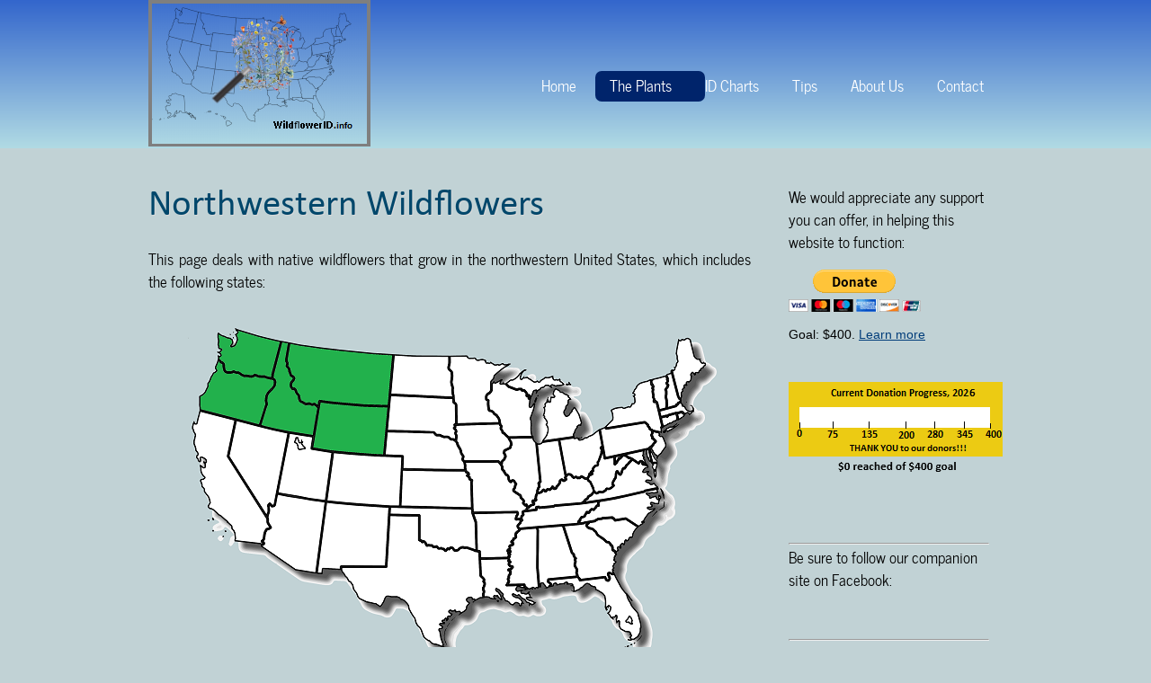

--- FILE ---
content_type: text/html
request_url: http://wildflowerid.info/northwest.htm
body_size: 74210
content:
<!DOCTYPE HTML>
<html>

<head>
  <title>Northwestern Wildflowers</title>
  <meta name="description" content="WildflowerID.info: A place where you can learn about native wildflowers from around the US." />
  <meta name="keywords" content="wildflower, wildflowers, wild flower, wild flowers, us natives, us native, native, natives, native wildflower, native wildflowers, native wild flowers, native wild flower, us native wildflower, us native wildflowers, us native wild flower, us native wild flowers, plant, plants, flower, flowers, seed, seeds, seedpod, seedpods, seed pods, seed pod, seed head, seed heads, seed heads, plant identification, wildflower identification, plant id, wild flower id, wildflower id, bog, fen, rock garden, alpine rock garden, prairie, desert, bogs, bog plants, carnivores, carnivorous, carnivorous plants" />
<META NAME="ROBOTS" CONTENT="INDEX, FOLLOW">
  <meta http-equiv="content-type" content="text/html; charset=UTF-8" />
  <link rel="stylesheet" type="text/css" href="css/style.css" />
  <!-- modernizr enables HTML5 elements and feature detects -->
  <script type="text/javascript" src="js/modernizr-1.5.min.js"></script>



</head>

<body>

<div id="fb-root"></div>
<script>(function(d, s, id) {
  var js, fjs = d.getElementsByTagName(s)[0];
  if (d.getElementById(id)) return;
  js = d.createElement(s); js.id = id;
  js.src = 'https://connect.facebook.net/en_US/sdk.js#xfbml=1&version=v2.11';
  fjs.parentNode.insertBefore(js, fjs);
}(document, 'script', 'facebook-jssdk'));</script>
  
  <div id="main">
    <div id="top_container">
	 	  <header>
        <div id="logo">
<a href="http://wildflowerid.info"><img src="wfidlogo3.png"></a>
<!--
<h1><a href="../../index.html">Wildflower ID</a></h1>
-->
</div>

        <nav>
          <ul class="lavaLampWithImage" id="lava_menu">
            <li><a href="index.html">Home</a></li>
            <li class="current"><a href="theplants.htm">The Plants</a></li>
            <li><a href="idcharts.htm">ID Charts</a></li>
            <li><a href="tips.htm">Tips</a></li>
	    <li><a href="aboutus.htm">About Us</a></li>
            <li><a href="contact.php">Contact</a></li>
          </ul>
        </nav>
      </header>
   		
    </div>	  

    <div id="site_content">
      <div id="sidebar_container">
        <div class="sidebar">
<!--
          <h3>Latest News</h3>
          <h4>Website Launched</h4>
          <h5>October 11, 2014</h5>
          <p>The website is launched. Please take a look around and let us know what you think!&nbsp;&nbsp;<a href="latestnews.htm">Read more news</a></p>
-->

<P>We would appreciate any support you can offer, in helping this website to function:
<br>
<form action="https://www.paypal.com/cgi-bin/webscr" method="post" target="_top">
<input type="hidden" name="cmd" value="_donations" />
<input type="hidden" name="business" value="FJBHBS8PQEQ7Q" />
<input type="hidden" name="currency_code" value="USD" />
<input type="image" src="https://www.paypalobjects.com/en_US/i/btn/btn_donateCC_LG.gif" border="0" name="submit" title="PayPal - The safer, easier way to pay online!" alt="Donate with PayPal button" />
<img alt="" border="0" src="https://www.paypal.com/en_US/i/scr/pixel.gif" width="1" height="1" />
</form>
<br>Goal: $400.  <a href="donlearn.htm">Learn more</a>
<p>
<br>
<p><img src="donprog.png">
<p>
<hr>

<p>Be sure to follow our companion site on Facebook:
<div class="fb-like" data-href="https://www.facebook.com/growwildflowers/" data-layout="standard" data-action="like" data-size="small" data-show-faces="true" data-share="true"></div>
<p>
<hr>


<p>
<script type="text/javascript">


//Enter domain of site to search.
var domainroot="http://lakesideendeavors.com/wildflowerid/"

function Gsitesearch(curobj){
curobj.q.value="site:"+domainroot+" "+curobj.qfront.value
}

</script>


<form action="http://www.google.com/search" method="get" onSubmit="Gsitesearch(this)" target="_blank">

<p>Search our Website:<br />
<input name="q" type="hidden" />
<input name="qfront" type="text" style="width: 180px" /> <input type="submit" value="Search" /></p>

</form>
</p>
        </div>
        
<!--
<div class="sidebar">

          <h3>Useful Links</h3>
          <ul>
            <li><a href="nurs.htm">How We Do It</a></li>
            <li><a href="identification.htm">Identification</a></li>
            <li><a href="seedcollect.htm">Collecting Seeds</a></li>
            <li><a href="latestnews.htm">Latest Garden Updates</a></li>
            <li><a href="http://planthardiness.ars.usda.gov/PHZMWeb/">USDA Zone Map</a></li>
            <li><a href="http://www.calflora.net/botanicalnames/botanicalterms.html">Plant Terms</a></li>
	    <li><a href="http://davesgarden.com/">Dave's Garden</a></li>
          </ul>
        </div>
-->
      </div>


      <div id="content">
        <h1>Northwestern Wildflowers</h1>


<P>This page deals with native wildflowers that grow in the northwestern United States, which includes the following states:

<p>
<center>
<img src="images/northwest-med.png">
</center>

<p>Placing the cursor over the image will bring up the name of the plant, as well as a preview on the side.  If you click on the images, it will take you to the individual plant page for more information and pictures about that species.

<div id="pcontent">

<br>
<p>
<center><font size=25><b><u>A</u></b></font></center>
<p>

<p class="hoverbox" align="center">
<a href="plants/Achillea_millefolium.htm"><img src="plants/Achillea millefolium - preview.jpg" width="155" height="116" title="Achillea millefolium" border="0"><img src="plants/Achillea millefolium - preview.jpg" class="preview3"></a> 

<a href="plants/Actaea_rubra.htm"><img src="plants/Actaea rubra - preview.jpg" width="155" height="116" title="Actaea rubra" border="0"><img src="plants/Actaea rubra - preview.jpg" class="preview3"></a> 

<a href="plants/Adoxa_moschatellina.htm"><img src="plants/Adoxa moschatellina - preview.jpg" width="155" height="116" title="Adoxa moschatellina" border="0"><img src="plants/Adoxa moschatellina - preview.jpg" class="preview3"></a> 

<a href="plants/Agalinis_tenuifolia.htm"><img src="plants/Agalinis tenuifolia - preview.jpg" width="155" height="116" title="Agalinis tenuifolia" border="0"><img src="plants/Agalinis tenuifolia - preview.jpg" class="preview3"></a> 
</p>


<p class="hoverbox" align="center">
<a href="plants/Agastache_foeniculum.htm"><img src="plants/Agastache foeniculum - preview.jpg" width="155" height="116" title="Agastache foeniculum" border="0"><img src="plants/Agastache foeniculum - preview.jpg" class="preview3"></a> 

<a href="plants/Agoseris_glauca.htm"><img src="plants/Agoseris glauca - preview.jpg" width="155" height="116" title="Agoseris glauca" border="0"><img src="plants/Agoseris glauca - preview.jpg" class="preview3"></a>

<a href="plants/Agrimonia_gryposepala.htm"><img src="plants/Agrimonia gryposepala - preview.jpg" width="155" height="116" title="Agrimonia gryposepala" border="0"><img src="plants/Agrimonia gryposepala - preview.jpg" class="preview3"></a> 

<a href="plants/Agrimonia_striata.htm"><img src="plants/Agrimonia striata - preview.jpg" width="155" height="116" title="Agrimonia striata" border="0"><img src="plants/Agrimonia striata - preview.jpg" class="preview3"></a>
<p>


<p class="hoverbox" align="center">
<a href="plants/Allium_acuminatum.htm"><img src="plants/Allium acuminatum - preview.jpg" width="155" height="116" title="Allium acuminatum" border="0"><img src="plants/Allium acuminatum - preview.jpg" class="preview3"></a>

<a href="plants/Allium_cernuum.htm"><img src="plants/Allium cernuum - preview.jpg" width="155" height="116" title="Allium cernuum" border="0"><img src="plants/Allium cernuum - preview.jpg" class="preview3"></a> 

<a href="plants/Allium_douglasii.htm"><img src="plants/Allium douglasii - preview.jpg" width="155" height="116" title="Allium douglasii" border="0"><img src="plants/Allium douglasii - preview.jpg" class="preview3"></a>
 
<a href="plants/Allium_falcifolium.htm"><img src="plants/Allium falcifolium - preview.jpg" width="155" height="116" title="Allium falcifolium" border="0"><img src="plants/Allium falcifolium - preview.jpg" class="preview3"></a> 
</p>

<p class="hoverbox" align="center">
<a href="plants/Allium_geyeri.htm"><img src="plants/Allium geyeri - preview.jpg" width="155" height="116" title="Allium geyeri" border="0"><img src="plants/Allium geyeri - preview.jpg" class="preview3"></a>

<a href="plants/Allium_schoenoprasum.htm"><img src="plants/Allium schoenoprasum - preview.jpg" width="155" height="116" title="Allium schoenoprasum" border="0"><img src="plants/Allium schoenoprasum - preview.jpg" class="preview3"></a> 

<a href="plants/Allium_textile.htm"><img src="plants/Allium textile - preview.jpg" width="155" height="116" title="Allium textile" border="0"><img src="plants/Allium textile - preview.jpg" class="preview3"></a> 

<a href="plants/Allium_unifolium.htm"><img src="plants/Allium unifolium - preview.jpg" width="155" height="116" title="Allium unifolium" border="0"><img src="plants/Allium unifolium - preview.jpg" class="preview3"></a>
</p>


<p class="hoverbox" align="center">
<a href="plants/Ambrosia_artemisiifolia.htm"><img src="plants/Ambrosia artemisiifolia - preview.jpg" width="155" height="116" title="Ambrosia artemisiifolia" border="0"><img src="plants/Ambrosia artemisiifolia - preview.jpg" class="preview3"></a> 

<a href="plants/Ambrosia_trifida.htm"><img src="plants/Ambrosia trifida - preview.jpg" width="155" height="116" title="Ambrosia trifida" border="0"><img src="plants/Ambrosia trifida - preview.jpg" class="preview3"></a> 

<a href="plants/Amphicarpaea_bracteata.htm"><img src="plants/Amphicarpaea bracteata - preview.jpg" width="155" height="116" title="Amphicarpaea bracteata" border="0"><img src="plants/Amphicarpaea bracteata - preview.jpg" class="preview3"></a> 

<a href="plants/Anaphalis_margaritacea.htm"><img src="plants/Anaphalis margaritacea - preview.jpg" width="155" height="116" title="Anaphalis margaritacea" border="0"><img src="plants/Anaphalis margaritacea - preview.jpg" class="preview3"></a> 
</p>


<p class="hoverbox" align="center">
<a href="plants/Andromeda_polifolia.htm"><img src="plants/Andromeda polifolia - preview.jpg" width="155" height="116" title="Andromeda polifolia" border="0"><img src="plants/Andromeda polifolia - preview.jpg" class="preview4"></a> 

<a href="plants/Anemone_canadensis.htm"><img src="plants/Anemone canadensis - preview.jpg" width="155" height="116" title="Anemone canadensis" border="0"><img src="plants/Anemone canadensis - preview.jpg" class="preview4"></a> 

<a href="plants/Anemone_cylindrica.htm"><img src="plants/Anemone cylindrica - preview.jpg" width="155" height="116" title="Anemone cylindrica" border="0"><img src="plants/Anemone cylindrica - preview.jpg" class="preview4"></a> 

<a href="plants/Anemone_multifida.htm"><img src="plants/Anemone multifida - preview.jpg" width="155" height="116" title="Anemone multifida" border="0"><img src="plants/Anemone multifida - preview.jpg" class="preview4"></a>
</p>


<p class="hoverbox" align="center">
<a href="plants/Anemone_virginiana.htm"><img src="plants/Anemone virginiana - preview.jpg" width="155" height="116" title="Anemone virginiana" border="0"><img src="plants/Anemone virginiana - preview.jpg" class="preview4"></a>

<a href="plants/Antennaria_howellii.htm"><img src="plants/Antennaria howellii - preview.jpg" width="155" height="116" title="Antennaria howellii" border="0"><img src="plants/Antennaria howellii - preview.jpg" class="preview4"></a>

<a href="plants/Antennaria_neglecta.htm"><img src="plants/Antennaria neglecta - preview.jpg" width="155" height="116" title="Antennaria neglecta" border="0"><img src="plants/Antennaria neglecta - preview.jpg" class="preview4"></a>

<a href="plants/Anticlea elegans.htm"><img src="plants/Anticlea elegans - preview.jpg" width="155" height="116" title="Anticlea elegans" border="0"><img src="plants/Anticlea elegans - preview.jpg" class="preview4"></a>
</p>


<p class="hoverbox" align="center">
<a href="plants/Apocynum_androsaemifolium.htm"><img src="plants/Apocynum androsaemifolium - preview.jpg" width="155" height="116" title="Apocynum androsaemifolium" border="0"><img src="plants/Apocynum androsaemifolium - preview.jpg" class="preview4"></a>

<a href="plants/Apocynum_cannabinum.htm"><img src="plants/Apocynum cannabinum - preview.jpg" width="155" height="116" title="Apocynum cannabinum" border="0"><img src="plants/Apocynum cannabinum - preview.jpg" class="preview4"></a> 

<a href="plants/Aquilegia_formosa.htm"><img src="plants/Aquilegia formosa - preview.jpg" width="155" height="116" title="Aquilegia formosa" border="0"><img src="plants/Aquilegia formosa - preview.jpg" class="preview4"></a>

<a href="plants/Arabis_glabra.htm"><img src="plants/Arabis glabra - preview.jpg" width="155" height="116" title="Arabis glabra" border="0"><img src="plants/Arabis glabra - preview.jpg" class="preview4"></a> 
</p>

<p class="hoverbox" align="center">
<a href="plants/Aralia_nudicaulis.htm"><img src="plants/Aralia nudicaulis - preview.jpg" width="155" height="116" title="Aralia nudicaulis" border="0"><img src="plants/Aralia nudicaulis - preview.jpg" class="preview5"></a> 

<a href="plants/Arctostaphylos_uva-ursi.htm"><img src="plants/Arctostaphylos uva-ursi - preview.jpg" width="155" height="116" title="Arctostaphylos uva-ursi" border="0"><img src="plants/Arctostaphylos uva-ursi - preview.jpg" class="preview5"></a> 

<a href="plants/Artemisia_campestris.htm"><img src="plants/Artemisia campestris - preview.jpg" width="155" height="116" title="Artemisia campestris" border="0"><img src="plants/Artemisia campestris - preview.jpg" class="preview5"></a>

<a href="plants/Artemisia_ludoviciana.htm"><img src="plants/Artemisia ludoviciana - preview.jpg" width="155" height="116" title="Artemisia ludoviciana" border="0"><img src="plants/Artemisia ludoviciana - preview.jpg" class="preview5"></a> 
</p>


<p class="hoverbox" align="center">
<a href="plants/Aruncus_dioicus.htm"><img src="plants/Aruncus dioicus - preview.jpg" width="155" height="116" title="Aruncus dioicus" border="0"><img src="plants/Aruncus dioicus - preview.jpg" class="preview5"></a> 

<a href="plants/Asarum_caudatum.htm"><img src="plants/Asarum caudatum - preview.jpg" width="155" height="116" title="Asarum caudatum" border="0"><img src="plants/Asarum caudatum - preview.jpg" class="preview5"></a> 

<a href="plants/Asclepias_incarnata.htm"><img src="plants/Asclepias incarnata - preview.jpg" width="155" height="116" title="Asclepias incarnata" border="0"><img src="plants/Asclepias incarnata - preview.jpg" class="preview5"></a>

<a href="plants/Asclepias_syriaca.htm"><img src="plants/Asclepias syriaca - preview.jpg" width="155" height="116" title="Asclepias syriaca" border="0"><img src="plants/Asclepias syriaca - preview.jpg" class="preview5"></a>
</p>

<p class="hoverbox" align="center">
<a href="plants/Asclepias_verticillata.htm"><img src="plants/Asclepias verticillata - preview.jpg" width="155" height="116" title="Asclepias verticillata" border="0"><img src="plants/Asclepias verticillata - preview.jpg" class="preview5"></a> 

<a href="plants/Asclepias_viridiflora.htm"><img src="plants/Asclepias viridiflora - preview.jpg" width="155" height="116" title="Asclepias viridiflora" border="0"><img src="plants/Asclepias viridiflora - preview.jpg" class="preview5"></a> 

<a href="plants/Astragalus_canadensis.htm"><img src="plants/Astragalus canadensis - preview.jpg" width="155" height="116" title="Astragalus canadensis" border="0"><img src="plants/Astragalus canadensis - preview.jpg" class="preview5"></a>
</p>


<br>
<p>
<center><font size=25><b><u>B</u></b></font></center>
<p>

<p class="hoverbox" align="center">
<a href="plants/Bidens_cernua.htm"><img src="plants/Bidens cernua - preview.jpg" width="155" height="116" title="Bidens cernua" border="0"><img src="plants/Bidens cernua - preview.jpg" class="preview6"></a> 

<a href="plants/Bidens_frondosa.htm"><img src="plants/Bidens frondosa - preview.jpg" width="155" height="116" title="Bidens frondosa" border="0"><img src="plants/Bidens frondosa - preview.jpg" class="preview6"></a> 

<a href="plants/Bidens_tripartita.htm"><img src="plants/Bidens tripartita - preview.jpg" width="155" height="116" title="Bidens tripartita" border="0"><img src="plants/Bidens tripartita - preview.jpg" class="preview6"></a> 

<a href="plants/Bidens_vulgata.htm"><img src="plants/Bidens vulgata - preview.jpg" width="155" height="116" title="Bidens vulgata" border="0"><img src="plants/Bidens vulgata - preview.jpg" class="preview6"></a> 
</p>

<p class="hoverbox" align="center">
<a href="plants/Boechera_stricta.htm"><img src="plants/Boechera stricta - preview.jpg" width="155" height="116" title="Boechera stricta" border="0"><img src="plants/Boechera stricta - preview.jpg" class="preview7"></a> 

<a href="plants/Boltonia_asteroides.htm"><img src="plants/Boltonia asteroides - preview.jpg" width="155" height="116" title="Boltonia asteroides" border="0"><img src="plants/Boltonia asteroides - preview.jpg" class="preview7"></a> 

<a href="plants/Boehmeria_cylindrica.htm"><img src="plants/Boehmeria cylindrica - preview.jpg" width="155" height="116" title="Boehmeria cylindrica" border="0"><img src="plants/Boehmeria cylindrica - preview.jpg" class="preview7"></a> 

<a href="plants/Brodiaea_elegans.htm"><img src="plants/Brodiaea elegans - preview.jpg" width="155" height="116" title="Brodiaea elegans" border="0"><img src="plants/Brodiaea elegans - preview.jpg" class="preview7"></a> 
</p>

<p class="hoverbox" align="center">
<a href="plants/Brodiaea_minor.htm"><img src="plants/Brodiaea minor - preview.jpg" width="155" height="116" title="Brodiaea minor" border="0"><img src="plants/Brodiaea minor - preview.jpg" class="preview7"></a> 
</p>

<!--

<p class="hoverbox" align="center">
<a href="plants/Cakile_edentula.htm"><img src="plants/Cakile edentula - preview.jpg" width="155" height="116" title="Cakile edentula" border="0"><img src="plants/Cakile edentula - preview.jpg" class="preview5"></a> 
<a href="plants/Callirhoe_involucrata.htm"><img src="plants/Callirhoe involucrata - preview.jpg" width="155" height="116" title="Callirhoe involucrata" border="0"><img src="plants/Callirhoe involucrata - preview.jpg" class="preview5"></a> 
</p>

<p class="hoverbox" align="center">
<a href="plants/Calochortus_monophyllus.htm"><img src="plants/Calochortus monophyllus - preview.jpg" width="155" height="116" title="Calochortus monophyllus" border="0"><img src="plants/Calochortus monophyllus - preview.jpg" class="preview5"></a> 
<a href="plants/Calochortus_nudus.htm"><img src="plants/Calochortus nudus - preview.jpg" width="155" height="116" title="Calochortus nudus" border="0"><img src="plants/Calochortus nudus - preview.jpg" class="preview5"></a> 
<a href="plants/Calochortus_uniflorus.htm"><img src="plants/Calochortus uniflorus - preview.jpg" width="155" height="116" title="Calochortus uniflorus" border="0"><img src="plants/Calochortus uniflorus - preview.jpg" class="preview5"></a> 
<a href="plants/Caltha_palustris.htm"><img src="plants/Caltha palustris - preview.jpg" width="155" height="116" title="Caltha palustris" border="0"><img src="plants/Caltha palustris - preview.jpg" class="preview5"></a> 
</p>

<p class="hoverbox" align="center">
<a href="plants/Calystegia_sepium.htm"><img src="plants/Calystegia sepium - preview.jpg" width="155" height="116" title="Calystegia sepium" border="0"><img src="plants/Calystegia sepium - preview.jpg" class="preview6"></a> 
<a href="plants/Camassia_leichtlinii.htm"><img src="plants/Camassia leichtlinii - preview.jpg" width="155" height="116" title="Camassia leichtlinii" border="0"><img src="plants/Camassia leichtlinii - preview.jpg" class="preview6"></a> 
<a href="plants/Camassia_quamash.htm"><img src="plants/Camassia quamash - preview.jpg" width="155" height="116" title="Camassia quamash" border="0"><img src="plants/Camassia quamash - preview.jpg" class="preview6"></a> 
<a href="plants/Campanula_aparinoides.htm"><img src="plants/Campanula aparinoides - preview.jpg" width="155" height="116" title="Campanula aparinoides" border="0"><img src="plants/Campanula aparinoides - preview.jpg" class="preview6"></a>
</p>

<p class="hoverbox" align="center">
<a href="plants/Campanula_rotundifolia.htm"><img src="plants/Campanula rotundifolia - preview.jpg" width="155" height="116" title="Campanula rotundifolia" border="0"><img src="plants/Campanula rotundifolia - preview.jpg" class="preview6"></a>
<a href="plants/Cardamine_pratensis.htm"><img src="plants/Cardamine pratensis - preview.jpg" width="155" height="116" title="Cardamine pratensis" border="0"><img src="plants/Cardamine pratensis - preview.jpg" class="preview6"></a> 
<a href="plants/Cerastium_arvense.htm"><img src="plants/Cerastium arvense - preview.jpg" width="155" height="116" title="Cerastium arvense" border="0"><img src="plants/Cerastium arvense - preview.jpg" class="preview6"></a>
<a href="plants/Chenopodium_album.htm"><img src="plants/Chenopodium album - preview.jpg" width="155" height="116" title="Chenopodium album" border="0"><img src="plants/Chenopodium album - preview.jpg" class="preview6"></a> 
</p>

<p class="hoverbox" align="center">
<a href="plants/Chimaphila_umbellata.htm"><img src="plants/Chimaphila umbellata - preview.jpg" width="155" height="116" title="Chimaphila umbellata" border="0"><img src="plants/Chimaphila umbellata - preview.jpg" class="preview6"></a> 
<a href="plants/Circaea_alpina.htm"><img src="plants/Circaea alpina - preview.jpg" width="155" height="116" title="Circaea alpina" border="0"><img src="plants/Circaea alpina - preview.jpg" class="preview6"></a> 
<a href="plants/Circaea_lutetiana.htm"><img src="plants/Circaea lutetiana - preview.jpg" width="155" height="116" title="Circaea lutetiana" border="0"><img src="plants/Circaea lutetiana - preview.jpg" class="preview6"></a> 
<a href="plants/Claytonia_lanceolata.htm"><img src="plants/Claytonia lanceolata - preview.jpg" width="155" height="116" title="Claytonia lanceolata" border="0"><img src="plants/Claytonia lanceolata - preview.jpg" class="preview6"></a> 
</p>

<p class="hoverbox" align="center">
<a href="plants/Claytonia_sibirica.htm"><img src="plants/Claytonia sibirica - preview.jpg" width="155" height="116" title="Claytonia sibirica" border="0"><img src="plants/Claytonia sibirica - preview.jpg" class="preview7"></a> 
<a href="plants/Cleome_serrulata.htm"><img src="plants/Cleome serrulata - preview.jpg" width="155" height="116" title="Cleome serrulata" border="0"><img src="plants/Cleome serrulata - preview.jpg" class="preview7"></a> 
<a href="plants/Clinopodium_vulgare.htm"><img src="plants/Clinopodium vulgare - preview.jpg" width="155" height="116" title="Clinopodium vulgare" border="0"><img src="plants/Clinopodium vulgare - preview.jpg" class="preview7"></a> 
<a href="plants/Collinsia_parviflora.htm"><img src="plants/Collinsia parviflora - preview.jpg" width="155" height="116" title="Collinsia parviflora" border="0"><img src="plants/Collinsia parviflora - preview.jpg" class="preview7"></a> 
</p>

<p class="hoverbox" align="center">
<a href="plants/Comandra_umbellata.htm"><img src="plants/Comandra umbellata - preview.jpg" width="155" height="116" title="Comandra umbellata" border="0"><img src="plants/Comandra umbellata - preview.jpg" class="preview8"></a> 
<a href="plants/Conyza_canadensis.htm"><img src="plants/Conyza canadensis - preview.jpg" width="155" height="116" title="Conyza canadensis" border="0"><img src="plants/Conyza canadensis - preview.jpg" class="preview8"></a> 
<a href="plants/Coptis_occidentalis.htm"><img src="plants/Coptis occidentalis - preview.jpg" width="155" height="116" title="Coptis occidentalis" border="0"><img src="plants/Coptis occidentalis - preview.jpg" class="preview8"></a> 
<a href="plants/Coreopsis_lanceolata.htm"><img src="plants/Coreopsis lanceolata - preview.jpg" width="155" height="116" title="Coreopsis lanceolata" border="0"><img src="plants/Coreopsis lanceolata - preview.jpg" class="preview8"></a> 
</p>

<p class="hoverbox" align="center">
<a href="plants/Coreopsis_tinctoria.htm"><img src="plants/Coreopsis tinctoria - preview.jpg" width="155" height="116" title="Coreopsis tinctoria" border="0"><img src="plants/Coreopsis tinctoria - preview.jpg" class="preview8"></a> 
<a href="plants/Cornus_canadensis.htm"><img src="plants/Cornus canadensis - preview.jpg" width="155" height="116" title="Cornus canadensis" border="0"><img src="plants/Cornus canadensis - preview.jpg" class="preview8"></a> 
<a href="plants/Corydalis_sempervirens.htm"><img src="plants/Corydalis sempervirens - preview.jpg" width="155" height="116" title="Corydalis sempervirens" border="0"><img src="plants/Corydalis sempervirens - preview.jpg" class="preview8"></a> 
<a href="plants/Cypripedium_montanum.htm"><img src="plants/Cypripedium montanum - preview.jpg" width="155" height="116" title="Cypripedium montanum" border="0"><img src="plants/Cypripedium montanum - preview.jpg" class="preview8"></a> 
</p>

<p class="hoverbox" align="center">
<a href="plants/Cypripedium_parviflorum.htm"><img src="plants/Cypripedium parviflorum - preview.jpg" width="155" height="116" title="Cypripedium parviflorum" border="0"><img src="plants/Cypripedium parviflorum - preview.jpg" class="preview8"></a> 
<a href="plants/Cypripedium_pubescens.htm"><img src="plants/Cypripedium pubescens - preview.jpg" width="155" height="116" title="Cypripedium pubescens" border="0"><img src="plants/Cypripedium pubescens - preview.jpg" class="preview8"></a> 
<a href="plants/Dalea_candida.htm"><img src="plants/Dalea candida - preview.jpg" width="155" height="116" title="Dalea candida" border="0"><img src="plants/Dalea candida - preview.jpg" class="preview8"></a> 
<a href="plants/Dalea_purpurea.htm"><img src="plants/Dalea purpurea - preview.jpg" width="155" height="116" title="Dalea purpurea" border="0"><img src="plants/Dalea purpurea - preview.jpg" class="preview8"></a> 
</p>




<p class="hoverbox" align="center">
<a href="plants/Delphinium_menziesii.htm"><img src="plants/Delphinium menziesii - preview.jpg" width="155" height="116" title="Delphinium menziesii" border="0"><img src="plants/Delphinium menziesii - preview.jpg" class="preview9"></a> 
<a href="plants/Delphinium_nuttallii.htm"><img src="plants/Delphinium nuttallii - preview.jpg" width="155" height="116" title="Delphinium nuttallii" border="0"><img src="plants/Delphinium nuttallii - preview.jpg" class="preview9"></a> 
<a href="plants/Delphinium_trollifolium.htm"><img src="plants/Delphinium trollifolium - preview.jpg" width="155" height="116" title="Delphinium trollifolium" border="0"><img src="plants/Delphinium trollifolium - preview.jpg" class="preview9"></a> 
<a href="plants/Dicentra_cucullaria.htm"><img src="plants/Dicentra cucullaria - preview.jpg" width="155" height="116" title="Dicentra cucullaria" border="0"><img src="plants/Dicentra cucullaria - preview.jpg" class="preview9"></a> 
</p>

<p class="hoverbox" align="center">
<a href="plants/Dicentra_formosa.htm"><img src="plants/Dicentra formosa - preview.jpg" width="155" height="116" title="Dicentra formosa" border="0"><img src="plants/Dicentra formosa - preview.jpg" class="preview9"></a> 
<a href="plants/Dichelostemma_capitatum.htm"><img src="plants/Dichelostemma capitatum - preview.jpg" width="155" height="116" title="Dichelostemma capitatum" border="0"><img src="plants/Dichelostemma capitatum - preview.jpg" class="preview9"></a>
<a href="plants/Dichelostemma_congestum.htm"><img src="plants/Dichelostemma congestum - preview.jpg" width="155" height="116" title="Dichelostemma congestum" border="0"><img src="plants/Dichelostemma congestum - preview.jpg" class="preview9"></a> 
<a href="plants/Disporum_hookeri.htm"><img src="plants/Disporum hookeri - preview.jpg" width="155" height="116" title="Disporum hookeri" border="0"><img src="plants/Disporum hookeri - preview.jpg" class="preview9"></a> 
</p>

<p class="hoverbox" align="center">
<a href="plants/Disporum_smithii.htm"><img src="plants/Disporum smithii - preview.jpg" width="155" height="116" title="Disporum smithii" border="0"><img src="plants/Disporum smithii - preview.jpg" class="preview10"></a> 
<a href="plants/Draba_verna.htm"><img src="plants/Draba verna - preview.jpg" width="155" height="116" title="Draba verna" border="0"><img src="plants/Draba verna - preview.jpg" class="preview10"></a>
<a href="plants/Dracocephalum_parviflorum.htm"><img src="plants/Dracocephalum parviflorum - preview.jpg" width="155" height="116" title="Dracocephalum parviflorum" border="0"><img src="plants/Dracocephalum parviflorum - preview.jpg" class="preview10"></a> 
<a href="plants/Drosera_rotundifolia.htm"><img src="plants/Drosera rotundifolia - preview.jpg" width="155" height="116" title="Drosera rotundifolia" border="0"><img src="plants/Drosera rotundifolia - preview.jpg" class="preview10"></a>
</p>

<p class="hoverbox" align="center">
<a href="plants/Echinocystis_lobata.htm"><img src="plants/Echinocystis lobata - preview.jpg" width="155" height="116" title="Echinocystis lobata" border="0"><img src="plants/Echinocystis lobata - preview.jpg" class="preview11"></a> 
<a href="plants/Epilobium_angustifolium.htm"><img src="plants/Epilobium angustifolium - preview.jpg" width="155" height="116" title="Epilobium angustifolium" border="0"><img src="plants/Epilobium angustifolium - preview.jpg" class="preview11"></a> 
<a href="plants/Erechtites_hieraciifolius.htm"><img src="plants/Erechtites hieraciifolius - preview.jpg" width="155" height="116" title="Erechtites hieraciifolius" border="0"><img src="plants/Erechtites hieraciifolius - preview.jpg" class="preview11"></a> 
<a href="plants/Erigeron_annuus.htm"><img src="plants/Erigeron annuus - preview.jpg" width="155" height="116" title="Erigeron annuus" border="0"><img src="plants/Erigeron annuus - preview.jpg" class="preview11"></a> 
</p>


<p class="hoverbox" align="center">
<a href="plants/Erigeron_philadelphicus.htm"><img src="plants/Erigeron philadelphicus - preview.jpg" width="155" height="116" title="Erigeron philadelphicus" border="0"><img src="plants/Erigeron philadelphicus - preview.jpg" class="preview11"></a> 
<a href="plants/Erigeron_strigosus.htm"><img src="plants/Erigeron strigosus - preview.jpg" width="155" height="116" title="Erigeron strigosus" border="0"><img src="plants/Erigeron strigosus - preview.jpg" class="preview11"></a> 
<a href="plants/Erysimum_asperum.htm"><img src="plants/Erysimum asperum - preview.jpg" width="155" height="116" title="Erysimum asperum" border="0"><img src="plants/Erysimum asperum - preview.jpg" class="preview11"></a> 
<a href="plants/Erysimum_capitatum.htm"><img src="plants/Erysimum capitatum - preview.jpg" width="155" height="116" title="Erysimum capitatum" border="0"><img src="plants/Erysimum capitatum - preview.jpg" class="preview11"></a> 
</p>

<p class="hoverbox" align="center">
<a href="plants/Erythronium_citrinum.htm"><img src="plants/Erythronium citrinum - preview.jpg" width="155" height="116" title="Erythronium citrinum" border="0"><img src="plants/Erythronium citrinum - preview.jpg" class="preview11"></a> 
<a href="plants/Erythronium_grandiflorum.htm"><img src="plants/Erythronium grandiflorum - preview.jpg" width="155" height="116" title="Erythronium grandiflorum" border="0"><img src="plants/Erythronium grandiflorum - preview.jpg" class="preview11"></a>  
<a href="plants/Erythronium_oregonum.htm"><img src="plants/Erythronium oregonum - preview.jpg" width="155" height="116" title="Erythronium oregonum" border="0"><img src="plants/Erythronium oregonum - preview.jpg" class="preview11"></a>  
<a href="plants/Eschscholzia_californica.htm"><img src="plants/Eschscholzia californica - preview.jpg" width="155" height="116" title="Eschscholzia californica" border="0"><img src="plants/Eschscholzia californica - preview.jpg" class="preview11"></a> 
</p>


<p class="hoverbox" align="center">
<a href="plants/Eupatorium_maculatum.htm"><img src="plants/Eupatorium maculatum - preview.jpg" width="155" height="116" title="Eupatorium maculatum" border="0"><img src="plants/Eupatorium maculatum - preview.jpg" class="preview12"></a> 
<a href="plants/Euphorbia_maculata.htm"><img src="plants/Euphorbia maculata - preview.jpg" width="155" height="116" title="Euphorbia maculata" border="0"><img src="plants/Euphorbia maculata - preview.jpg" class="preview12"></a>  
<a href="plants/Euphorbia_marginata.htm"><img src="plants/Euphorbia marginata - preview.jpg" width="155" height="116" title="Euphorbia marginata" border="0"><img src="plants/Euphorbia marginata - preview.jpg" class="preview12"></a>  
<a href="plants/Euphorbia_nutans.htm"><img src="plants/Euphorbia nutans - preview.jpg" width="155" height="116" title="Euphorbia nutans" border="0"><img src="plants/Euphorbia nutans - preview.jpg" class="preview12"></a> 
</p>

<p class="hoverbox" align="center">
<a href="plants/Euthamia_graminifolia.htm"><img src="plants/Euthamia graminifolia - preview.jpg" width="155" height="116" title="Euthamia graminifolia" border="0"><img src="plants/Euthamia graminifolia - preview.jpg" class="preview12"></a> 
<a href="plants/Fragaria_chiloensis.htm"><img src="plants/Fragaria chiloensis - preview.jpg" width="155" height="116" title="Fragaria chiloensis" border="0"><img src="plants/Fragaria chiloensis - preview.jpg" class="preview12"></a>  
<a href="plants/Fragaria_vesca.htm"><img src="plants/Fragaria vesca - preview.jpg" width="155" height="116" title="Fragaria vesca" border="0"><img src="plants/Fragaria vesca - preview.jpg" class="preview12"></a>  
<a href="plants/Fragaria_virginiana.htm"><img src="plants/Fragaria virginiana - preview.jpg" width="155" height="116" title="Fragaria virginiana" border="0"><img src="plants/Fragaria virginiana - preview.jpg" class="preview12"></a> 
</p>

<p class="hoverbox" align="center">
<a href="plants/Fritillaria_pudica.htm"><img src="plants/Fritillaria pudica - preview.jpg" width="155" height="116" title="Fritillaria pudica" border="0"><img src="plants/Fritillaria pudica - preview.jpg" class="preview12"></a> 
<a href="plants/Gaillardia_aristata.htm"><img src="plants/Gaillardia aristata - preview.jpg" width="155" height="116" title="Gaillardia aristata" border="0"><img src="plants/Gaillardia aristata - preview.jpg" class="preview12"></a>  
<a href="plants/Gaillardia_pulchella.htm"><img src="plants/Gaillardia pulchella - preview.jpg" width="155" height="116" title="Gaillardia pulchella" border="0"><img src="plants/Gaillardia pulchella - preview.jpg" class="preview12"></a>  
<a href="plants/Galium_aparine.htm"><img src="plants/Galium aparine - preview.jpg" width="155" height="116" title="Galium aparine" border="0"><img src="plants/Galium aparine - preview.jpg" class="preview12"></a> 
</p>



<p class="hoverbox" align="center">
<a href="plants/Galium_circaezans.htm"><img src="plants/Galium circaezans - preview.jpg" width="155" height="116" title="Galium circaezans" border="0"><img src="plants/Galium circaezans - preview.jpg" class="preview12"></a> 
<a href="plants/Galium_triflorum.htm"><img src="plants/Galium triflorum - preview.jpg" width="155" height="116" title="Galium triflorum" border="0"><img src="plants/Galium triflorum - preview.jpg" class="preview12"></a>  
<a href="plants/Geranium_bicknellii.htm"><img src="plants/Geranium bicknellii - preview.jpg" width="155" height="116" title="Geranium bicknellii" border="0"><img src="plants/Geranium bicknellii - preview.jpg" class="preview12"></a>  
<a href="plants/Geranium_caespitosum.htm"><img src="plants/Geranium caespitosum - preview.jpg" width="155" height="116" title="Geranium caespitosum" border="0"><img src="plants/Geranium caespitosum - preview.jpg" class="preview12"></a> 
</p>

<p class="hoverbox" align="center">
<a href="plants/Geranium_carolinianum.htm"><img src="plants/Geranium carolinianum - preview.jpg" width="155" height="116" title="Geranium carolinianum" border="0"><img src="plants/Geranium carolinianum - preview.jpg" class="preview13"></a> 
<a href="plants/Geranium_robertianum.htm"><img src="plants/Geranium robertianum - preview.jpg" width="155" height="116" title="Geranium robertianum" border="0"><img src="plants/Geranium robertianum - preview.jpg" class="preview13"></a>  
<a href="plants/Geum_canadense.htm"><img src="plants/Geum canadense - preview.jpg" width="155" height="116" title="Geum canadense" border="0"><img src="plants/Geum canadense - preview.jpg" class="preview13"></a>  
<a href="plants/Geum_macrophyllum.htm"><img src="plants/Geum macrophyllum - preview.jpg" width="155" height="116" title="Geum macrophyllum" border="0"><img src="plants/Geum macrophyllum - preview.jpg" class="preview13"></a> 
</p>

<p class="hoverbox" align="center">
<a href="plants/Geum_rivale.htm"><img src="plants/Geum rivale - preview.jpg" width="155" height="116" title="Geum rivale" border="0"><img src="plants/Geum rivale - preview.jpg" class="preview13"></a> 
<a href="plants/Gnaphalium_macounii.htm"><img src="plants/Gnaphalium macounii - preview.jpg" width="155" height="116" title="Gnaphalium macounii" border="0"><img src="plants/Gnaphalium macounii - preview.jpg" class="preview13"></a>  
<a href="plants/Goodyera_oblongifolia.htm"><img src="plants/Goodyera oblongifolia - preview.jpg" width="155" height="116" title="Goodyera oblongifolia" border="0"><img src="plants/Goodyera oblongifolia - preview.jpg" class="preview13"></a>  
<a href="plants/Goodyera_repens.htm"><img src="plants/Goodyera repens - preview.jpg" width="155" height="116" title="Goodyera repens" border="0"><img src="plants/Goodyera repens - preview.jpg" class="preview13"></a> 
</p>


<p class="hoverbox" align="center">
<a href="plants/Gratiola_neglecta.htm"><img src="plants/Gratiola neglecta - preview.jpg" width="155" height="116" title="Gratiola neglecta" border="0"><img src="plants/Gratiola neglecta - preview.jpg" class="preview13"></a> 
<a href="plants/Hackelia_deflexa.htm"><img src="plants/Hackelia deflexa - preview.jpg" width="155" height="116" title="Hackelia deflexa" border="0"><img src="plants/Hackelia deflexa - preview.jpg" class="preview13"></a>  
<a href="plants/Hackelia_floribunda.htm"><img src="plants/Hackelia floribunda - preview.jpg" width="155" height="116" title="Hackelia floribunda" border="0"><img src="plants/Hackelia floribunda - preview.jpg" class="preview13"></a>  
<a href="plants/Helenium_autumnale.htm"><img src="plants/Helenium autumnale - preview.jpg" width="155" height="116" title="Helenium autumnale" border="0"><img src="plants/Helenium autumnale - preview.jpg" class="preview13"></a> 
</p>

<p class="hoverbox" align="center">
<a href="plants/Helianthus_annuus.htm"><img src="plants/Helianthus annuus - preview.jpg" width="155" height="116" title="Helianthus annuus" border="0"><img src="plants/Helianthus annuus - preview.jpg" class="preview13"></a> 
<a href="plants/Helianthus_maximiliani.htm"><img src="plants/Helianthus maximiliani - preview.jpg" width="155" height="116" title="Helianthus maximiliani" border="0"><img src="plants/Helianthus maximiliani - preview.jpg" class="preview13"></a>  
<a href="plants/Heuchera_micrantha.htm"><img src="plants/Heuchera micrantha - preview.jpg" width="155" height="116" title="Heuchera micrantha" border="0"><img src="plants/Heuchera micrantha - preview.jpg" class="preview13"></a>  
<a href="plants/Heuchera_richardsonii.htm"><img src="plants/Heuchera richardsonii - preview.jpg" width="155" height="116" title="Heuchera richardsonii" border="0"><img src="plants/Heuchera richardsonii - preview.jpg" class="preview13"></a> 
</p>

<p class="hoverbox" align="center">
<a href="plants/Hieracium_umbellatum.htm"><img src="plants/Hieracium umbellatum - preview.jpg" width="155" height="116" title="Hieracium umbellatum" border="0"><img src="plants/Hieracium umbellatum - preview.jpg" class="preview14"></a> 
<a href="plants/Hydrocotyle_verticillata.htm"><img src="plants/Hydrocotyle verticillata - preview.jpg" width="155" height="116" title="Hydrocotyle_verticillata" border="0"><img src="plants/Hydrocotyle verticillata - preview.jpg" class="preview14"></a>  
<a href="plants/Hydrophyllum_capitatum.htm"><img src="plants/Hydrophyllum capitatum - preview.jpg" width="155" height="116" title="Hydrophyllum capitatum" border="0"><img src="plants/Hydrophyllum capitatum - preview.jpg" class="preview14"></a> 
<a href="plants/Hydrophyllum_tenuipes.htm"><img src="plants/Hydrophyllum tenuipes - preview.jpg" width="155" height="116" title="Hydrophyllum tenuipes" border="0"><img src="plants/Hydrophyllum tenuipes - preview.jpg" class="preview14"></a> 
</p>

<p class="hoverbox" align="center">
<a href="plants/Hypericum_boreale.htm"><img src="plants/Hypericum boreale - preview.jpg" width="155" height="116" title="Hypericum boreale" border="0"><img src="plants/Hypericum boreale - preview.jpg" class="preview14"></a>
<a href="plants/Hypericum_majus.htm"><img src="plants/Hypericum majus - preview.jpg" width="155" height="116" title="Hypericum majus" border="0"><img src="plants/Hypericum majus - preview.jpg" class="preview14"></a> 
<a href="plants/Hypericum_mutilum.htm"><img src="plants/Hypericum mutilum - preview.jpg" width="155" height="116" title="Hypericum mutilum" border="0"><img src="plants/Hypericum mutilum - preview.jpg" class="preview14"></a>
<a href="plants/Idahoa_scapigera.htm"><img src="plants/Idahoa scapigera - preview.jpg" width="155" height="116" title="Idahoa scapigera" border="0"><img src="plants/Idahoa scapigera - preview.jpg" class="preview14"></a> 
</p>

<p class="hoverbox" align="center">

<a href="plants/Impatiens_capensis.htm"><img src="plants/Impatiens capensis - preview.jpg" width="155" height="116" title="Impatiens capensis" border="0"><img src="plants/Impatiens capensis - preview.jpg" class="preview14"></a>
<a href="plants/Iris_tenax.htm"><img src="plants/Iris tenax - preview.jpg" width="155" height="116" title="Iris tenax" border="0"><img src="plants/Iris tenax - preview.jpg" class="preview14"></a> 
<a href="plants/Lactuca_biennis.htm"><img src="plants/Lactuca biennis - preview.jpg" width="155" height="116" title="Lactuca biennis" border="0"><img src="plants/Lactuca biennis - preview.jpg" class="preview14"></a> 
<a href="plants/Lactuca_canadensis.htm"><img src="plants/Lactuca canadensis - preview.jpg" width="155" height="116" title="Lactuca canadensis" border="0"><img src="plants/Lactuca canadensis - preview.jpg" class="preview14"></a> 
</p>

<p class="hoverbox" align="center">
<a href="plants/Lactuca_ludoviciana.htm"><img src="plants/Lactuca ludoviciana - preview.jpg" width="155" height="116" title="Lactuca ludoviciana" border="0"><img src="plants/Lactuca ludoviciana - preview.jpg" class="preview15"></a> 
<a href="plants/Lathyrus_japonicus.htm"><img src="plants/Lathyrus japonicus - preview.jpg" width="155" height="116" title="Lathyrus japonicus" border="0"><img src="plants/Lathyrus japonicus - preview.jpg" class="preview15"></a> 
<a href="plants/Ledum_groenlandicum.htm"><img src="plants/Ledum groenlandicum - preview.jpg" width="155" height="116" title="Ledum groenlandicum" border="0"><img src="plants/Ledum groenlandicum - preview.jpg" class="preview15"></a> 
<a href="plants/Liatris_ligulistylis.htm"><img src="plants/Liatris ligulistylis - preview.jpg" width="155" height="116" title="Liatris ligulistylis" border="0"><img src="plants/Liatris ligulistylis - preview.jpg" class="preview15"></a> 
</p>

<p class="hoverbox" align="center">
<a href="plants/Lilium_pardalinum.htm"><img src="plants/Lilium pardalinum - preview.jpg" width="155" height="116" title="Lilium pardalinum" border="0"><img src="plants/Lilium pardalinum - preview.jpg" class="preview15"></a> 
<a href="plants/Lilium_philadelphicum.htm"><img src="plants/Lilium philadelphicum - preview.jpg" width="155" height="116" title="Lilium philadelphicum" border="0"><img src="plants/Lilium philadelphicum - preview.jpg" class="preview15"></a>
<a href="plants/Lindernia_dubia.htm"><img src="plants/Lindernia dubia - preview.jpg" width="155" height="116" title="Lindernia dubia" border="0"><img src="plants/Lindernia dubia - preview.jpg" class="preview15"></a> 
<a href="plants/Linum_lewisii.htm"><img src="plants/Linum lewisii - preview.jpg" width="155" height="116" title="Linum lewisii" border="0"><img src="plants/Linum lewisii - preview.jpg" class="preview15"></a> 
</p>

<p class="hoverbox" align="center">
<a href="plants/Liparis_loeselii.htm"><img src="plants/Liparis loeselii - preview.jpg" width="155" height="116" title="Liparis loeselii" border="0"><img src="plants/Liparis loeselii - preview.jpg" class="preview16"></a>
<a href="plants/Listera_cordata.htm"><img src="plants/Listera cordata - preview.jpg" width="155" height="116" title="Listera cordata" border="0"><img src="plants/Listera cordata - preview.jpg" class="preview16"></a> 
<a href="plants/Lithophragma_parviflorum.htm"><img src="plants/Lithophragma parviflorum - preview.jpg" width="155" height="116" title="Lithophragma parviflorum" border="0"><img src="plants/Lithophragma parviflorum - preview.jpg" class="preview16"></a> 
<a href="plants/Lithospermum_caroliniense.htm"><img src="plants/Lithospermum caroliniense - preview.jpg" width="155" height="116" title="Lithospermum caroliniense" border="0"><img src="plants/Lithospermum caroliniense - preview.jpg" class="preview16"></a> 
</p>

<p class="hoverbox" align="center">

<a href="plants/Lithospermum_incisum.htm"><img src="plants/Lithospermum incisum - preview.jpg" width="155" height="116" title="Lithospermum incisum" border="0"><img src="plants/Lithospermum incisum - preview.jpg" class="preview16"></a> 
<a href="plants/Lobelia_kalmii.htm"><img src="plants/Lobelia kalmii - preview.jpg" width="155" height="116" title="Lobelia kalmii" border="0"><img src="plants/Lobelia kalmii - preview.jpg" class="preview16"></a> 
<a href="plants/Lobelia_siphilitica.htm"><img src="plants/Lobelia siphilitica - preview.jpg" width="155" height="116" title="Lobelia siphilitica" border="0"><img src="plants/Lobelia siphilitica - preview.jpg" class="preview16"></a> 
<a href="plants/Lobelia_siphilitica_alba.htm"><img src="plants/Lobelia siphilitica alba - preview.jpg" width="155" height="116" title="Lobelia siphilitica alba" border="0"><img src="plants/Lobelia siphilitica alba - preview.jpg" class="preview16"></a> 
</p>

<p class="hoverbox" align="center">
<a href="plants/Lobelia_spicata.htm"><img src="plants/Lobelia spicata - preview.jpg" width="155" height="116" title="Lobelia spicata" border="0"><img src="plants/Lobelia spicata - preview.jpg" class="preview17"></a> 
<a href="plants/Ludwigia_peploides.htm"><img src="plants/Ludwigia peploides - preview.jpg" width="155" height="116" title="Ludwigia peploides" border="0"><img src="plants/Ludwigia peploides - preview.jpg" class="preview17"></a> 
<a href="plants/Ludwigia_polycarpa.htm"><img src="plants/Ludwigia polycarpa - preview.jpg" width="155" height="116" title="Ludwigia polycarpa" border="0"><img src="plants/Ludwigia polycarpa - preview.jpg" class="preview17"></a> 
<a href="plants/Lupinus_polyphyllus.htm"><img src="plants/Lupinus polyphyllus - preview.jpg" width="155" height="116" title="Lupinus polyphyllus" border="0"><img src="plants/Lupinus polyphyllus - preview.jpg" class="preview17"></a> 
</P>

<p class="hoverbox" align="center">
<a href="plants/Lysimachia_ciliata.htm"><img src="plants/Lysimachia ciliata - preview.jpg" width="155" height="116" title="Lysimachia ciliata" border="0"><img src="plants/Lysimachia ciliata - preview.jpg" class="preview17"></a> 
<a href="plants/Lysimachia_terrestris.htm"><img src="plants/Lysimachia terrestris - preview.jpg" width="155" height="116" title="Lysimachia terrestris" border="0"><img src="plants/Lysimachia terrestris - preview.jpg" class="preview17"></a> 
<a href="plants/Lythrum_alatum.htm"><img src="plants/Lythrum alatum - preview.jpg" width="155" height="116" title="Lythrum alatum" border="0"><img src="plants/Lythrum alatum - preview.jpg" class="preview17"></a> 
<a href="plants/Maianthemum_canadense.htm"><img src="plants/Maianthemum canadense - preview.jpg" width="155" height="116" title="Maianthemum canadense" border="0"><img src="plants/Maianthemum canadense - preview.jpg" class="preview17"></a> 
</p>

<p class="hoverbox" align="center">
<a href="plants/Maianthemum_racemosum.htm"><img src="plants/Maianthemum racemosum - preview.jpg" width="155" height="116" title="Maianthemum racemosum" border="0"><img src="plants/Maianthemum racemosum - preview.jpg" class="preview17"></a> 
<a href="plants/Maianthemum_stellatum.htm"><img src="plants/Maianthemum stellatum - preview.jpg" width="155" height="116" title="Maianthemum stellatum" border="0"><img src="plants/Maianthemum stellatum - preview.jpg" class="preview17"></a> 
<a href="plants/Matricaria_discoidea.htm"><img src="plants/Matricaria discoidea - preview.jpg" width="155" height="116" title="Matricaria discoidea" border="0"><img src="plants/Matricaria discoidea - preview.jpg" class="preview17"></a> 
<a href="plants/Melampyrum_lineare.htm"><img src="plants/Melampyrum lineare - preview.jpg" width="155" height="116" title="Melampyrum lineare" border="0"><img src="plants/Melampyrum lineare - preview.jpg" class="preview17"></a> 
</p>


<p class="hoverbox" align="center">
<a href="plants/Mentha_arvensis.htm"><img src="plants/Mentha arvensis - preview.jpg" width="155" height="116" title="Mentha arvensis" border="0"><img src="plants/Mentha arvensis - preview.jpg" class="preview17"></a> 
<a href="plants/Menyanthes_trifoliata.htm"><img src="plants/Menyanthes trifoliata - preview.jpg" width="155" height="116" title="Menyanthes trifoliata" border="0"><img src="plants/Menyanthes trifoliata - preview.jpg" class="preview17"></a> 
<a href="plants/Mimulus_ringens.htm"><img src="plants/Mimulus ringens - preview.jpg" width="155" height="116" title="Mimulus ringens" border="0"><img src="plants/Mimulus ringens - preview.jpg" class="preview17"></a> 
<a href="plants/Mirabilis_nyctaginea.htm"><img src="plants/Mirabilis nyctaginea - preview.jpg" width="155" height="116" title="Mirabilis nyctaginea" border="0"><img src="plants/Mirabilis nyctaginea - preview.jpg" class="preview17"></a> 
</p>

<p class="hoverbox" align="center">
<a href="plants/Mitella_nuda.htm"><img src="plants/Mitella nuda - preview.jpg" width="155" height="116" title="Mitella nuda" border="0"><img src="plants/Mitella nuda - preview.jpg" class="preview18"></a> 
<a href="plants/Monarda_fistulosa.htm"><img src="plants/Monarda fistulosa - preview.jpg" width="155" height="116" title="Monarda fistulosa" border="0"><img src="plants/Monarda fistulosa - preview.jpg" class="preview18"></a> 
<a href="plants/Monardella_odoratissima.htm"><img src="plants/Monardella odoratissima - preview.jpg" width="155" height="116" title="Monardella odoratissima" border="0"><img src="plants/Monardella odoratissima - preview.jpg" class="preview18"></a>
<a href="plants/Monotropa_hypopitys.htm"><img src="plants/Monotropa hypopitys - preview.jpg" width="155" height="116" title="Monotropa hypopitys" border="0"><img src="plants/Monotropa hypopitys - preview.jpg" class="preview18"></a> 
</p>

<p class="hoverbox" align="center">
<a href="plants/Monotropa_uniflora.htm"><img src="plants/Monotropa uniflora - preview.jpg" width="155" height="116" title="Monotropa uniflora" border="0"><img src="plants/Monotropa uniflora - preview.jpg" class="preview18"></a> 
<a href="plants/Montia_linearis.htm"><img src="plants/Montia linearis - preview.jpg" width="155" height="116" title="Montia linearis" border="0"><img src="plants/Montia linearis - preview.jpg" class="preview18"></a> 
<a href="plants/Montia_perfoliata.htm"><img src="plants/Montia perfoliata - preview.jpg" width="155" height="116" title="Montia perfoliata" border="0"><img src="plants/Montia perfoliata - preview.jpg" class="preview18"></a> 
<a href="plants/Myosotis_alpestris_rosea.htm"><img src="plants/Myosotis alpestris rosea - preview.jpg" width="155" height="116" title="Myosotis alpestris rosea" border="0"><img src="plants/Myosotis alpestris rosea - preview.jpg" class="preview18"></a> 
</p>

<p class="hoverbox" align="center">
<a href="plants/Myosotis_laxa.htm"><img src="plants/Myosotis laxa - preview.jpg" width="155" height="116" title="Myosotis laxa" border="0"><img src="plants/Myosotis laxa - preview.jpg" class="preview18"></a> 
<a href="plants/Myosotis_verna.htm"><img src="plants/Myosotis verna - preview.jpg" width="155" height="116" title="Myosotis verna" border="0"><img src="plants/Myosotis verna - preview.jpg" class="preview18"></a> 
<a href="plants/Nemophila_maculata.htm"><img src="plants/Nemophila maculata - preview.jpg" width="155" height="116" title="Nemophila maculata" border="0"><img src="plants/Nemophila maculata - preview.jpg" class="preview18"></a> 
<a href="plants/Nemophila_menziesii.htm"><img src="plants/Nemophila menziesii - preview.jpg" width="155" height="116" title="Nemophila menziesii" border="0"><img src="plants/Nemophila menziesii - preview.jpg" class="preview18"></a> 
</p>


<p class="hoverbox" align="center">
<a href="plants/Nuphar_variegata.htm"><img src="plants/Nuphar variegata - preview.jpg" width="155" height="116" title="Nuphar variegata" border="0"><img src="plants/Nuphar variegata - preview.jpg" class="preview19"></a> 
<a href="plants/Nuttallanthus_texanus.htm"><img src="plants/Nuttallanthus texanus - preview.jpg" width="155" height="116" title="Nuttallanthus texanus" border="0"><img src="plants/Nuttallanthus texanus - preview.jpg" class="preview19"></a> 
<a href="plants/Nymphaea_odorata.htm"><img src="plants/Nymphaea odorata - preview.jpg" width="155" height="116" title="Nymphaea odorata" border="0"><img src="plants/Nymphaea odorata - preview.jpg" class="preview19"></a> 
<a href="plants/Oenothera_biennis.htm"><img src="plants/Oenothera biennis - preview.jpg" width="155" height="116" title="Oenothera biennis" border="0"><img src="plants/Oenothera biennis - preview.jpg" class="preview19"></a> 
</p>

<p class="hoverbox" align="center">
<a href="plants/Oenothera_laciniata.htm"><img src="plants/Oenothera laciniata - preview.jpg" width="155" height="116" title="Oenothera laciniata" border="0"><img src="plants/Oenothera laciniata - preview.jpg" class="preview19"></a> 
<a href="plants/Oligoneuron_album.htm"><img src="plants/Oligoneuron album - preview.jpg" width="155" height="116" title="Oligoneuron album" border="0"><img src="plants/Oligoneuron album - preview.jpg" class="preview19"></a> 
<a href="plants/Olsynium_douglasii.htm"><img src="plants/Olsynium douglasii - preview.jpg" width="155" height="116" title="Olsynium douglasii" border="0"><img src="plants/Olsynium douglasii - preview.jpg" class="preview19"></a> 
<a href="plants/Opuntia_polyacantha.htm"><img src="plants/Opuntia polyacantha - preview.jpg" width="155" height="116" title="Opuntia polyacantha" border="0"><img src="plants/Opuntia polyacantha - preview.jpg" class="preview19"></a> 
</p>

<p class="hoverbox" align="center">
<a href="plants/Orobanche_uniflora.htm"><img src="plants/Orobanche uniflora - preview.jpg" width="155" height="116" title="Orobanche uniflora" border="0"><img src="plants/Orobanche uniflora - preview.jpg" class="preview19"></a> 
<a href="plants/Osmorhiza_longistylis.htm"><img src="plants/Osmorhiza longistylis - preview.jpg" width="155" height="116" title="Osmorhiza longistylis" border="0"><img src="plants/Osmorhiza longistylis - preview.jpg" class="preview19"></a> 
<a href="plants/Packera_paupercula.htm"><img src="plants/Packera paupercula - preview.jpg" width="155" height="116" title="Packera paupercula" border="0"><img src="plants/Packera paupercula - preview.jpg" class="preview19"></a> 
<a href="plants/Packera_plattensis.htm"><img src="plants/Packera plattensis - preview.jpg" width="155" height="116" title="Packera plattensis" border="0"><img src="plants/Packera plattensis - preview.jpg" class="preview19"></a> 
</P>

<p class="hoverbox" align="center">
<a href="plants/Parietaria_pensylvanica.htm"><img src="plants/Parietaria pensylvanica - preview.jpg" width="155" height="116" title="Parietaria pensylvanica" border="0"><img src="plants/Parietaria pensylvanica - preview.jpg" class="preview20"></a>
<a href="plants/Penstemon_gracilis.htm"><img src="plants/Penstemon gracilis - preview.jpg" width="155" height="116" title="Penstemon gracilis" border="0"><img src="plants/Penstemon gracilis - preview.jpg" class="preview20"></a>
<a href="plants/Penstemon_grandiflorus.htm"><img src="plants/Penstemon grandiflorus - preview.jpg" width="155" height="116" title="Penstemon grandiflorus" border="0"><img src="plants/Penstemon grandiflorus - preview.jpg" class="preview20"></a>
<a href="plants/Penstemon_strictus.htm"><img src="plants/Penstemon strictus - preview.jpg" width="155" height="116" title="Penstemon strictus" border="0"><img src="plants/Penstemon strictus - preview.jpg" class="preview20"></a> 
</p>

<p class="hoverbox" align="center">
<a href="plants/Persicaria_amphibia.htm"><img src="plants/Persicaria amphibia - preview.jpg" width="155" height="116" title="Persicaria amphibia" border="0"><img src="plants/Persicaria amphibia - preview.jpg" class="preview20"></a> 
<a href="plants/Persicaria_lapathifolia.htm"><img src="plants/Persicaria lapathifolia - preview.jpg" width="155" height="116" title="Persicaria lapathifolia" border="0"><img src="plants/Persicaria lapathifolia - preview.jpg" class="preview20"></a> 
<a href="plants/Phacelia_bolanderi.htm"><img src="plants/Phacelia bolanderi - preview.jpg" width="155" height="116" title="Phacelia bolanderi" border="0"><img src="plants/Phacelia bolanderi - preview.jpg" class="preview20"></a> 
<a href="plants/Phacelia_tanacetifolia.htm"><img src="plants/Phacelia tanacetifolia - preview.jpg" width="155" height="116" title="Phacelia tanacetifolia" border="0"><img src="plants/Phacelia tanacetifolia - preview.jpg" class="preview20"></a> 
</p>


<p class="hoverbox" align="center">
<a href="plants/Phryma_leptostachya.htm"><img src="plants/Phryma leptostachya - preview.jpg" width="155" height="116" title="Phryma leptostachya" border="0"><img src="plants/Phryma leptostachya - preview.jpg" class="preview20"></a> 
<a href="plants/Phyla_nodiflora.htm"><img src="plants/Phyla nodiflora - preview.jpg" width="155" height="116" title="Phyla nodiflora" border="0"><img src="plants/Phyla nodiflora - preview.jpg" class="preview20"></a> 
<a href="plants/Physalis_virginiana.htm"><img src="plants/Physalis virginiana - preview.jpg" width="155" height="116" title="Physalis virginiana" border="0"><img src="plants/Physalis virginiana - preview.jpg" class="preview20"></a> 
<a href="plants/Physostegia_virginiana.htm"><img src="plants/Physostegia virginiana - preview.jpg" width="155" height="116" title="Physostegia virginiana" border="0"><img src="plants/Physostegia virginiana - preview.jpg" class="preview20"></a> 
</p>

<p class="hoverbox" align="center">
<a href="plants/Phytolacca_americana.htm"><img src="plants/Phytolacca americana - preview.jpg" width="155" height="116" title="Phytolacca americana" border="0"><img src="plants/Phytolacca americana - preview.jpg" class="preview20"></a> 
<a href="plants/Plagiobothrys_hispidulus.htm"><img src="plants/Plagiobothrys hispidulus - preview.jpg" width="155" height="116" title="Plagiobothrys hispidulus" border="0"><img src="plants/Plagiobothrys hispidulus - preview.jpg" class="preview20"></a> 
<a href="plants/Platanthera_obtusata.htm"><img src="plants/Platanthera obtusata - preview.jpg" width="155" height="116" title="Platanthera obtusata" border="0"><img src="plants/Platanthera obtusata - preview.jpg" class="preview20"></a> 
<a href="plants/Polanisia_dodecandra.htm"><img src="plants/Polanisia dodecandra - preview.jpg" width="155" height="116" title="Polanisia dodecandra" border="0"><img src="plants/Polanisia dodecandra - preview.jpg" class="preview20"></a> 
</p>







<p class="hoverbox" align="center">
<a href="plants/Polygala_verticillata.htm"><img src="plants/Polygala verticillata - preview.jpg" width="155" height="116" title="Polygala verticillata" border="0"><img src="plants/Polygala verticillata - preview.jpg" class="preview21"></a> 
<a href="plants/Polygonatum_biflorum.htm"><img src="plants/Polygonatum biflorum - preview.jpg" width="155" height="116" title="Polygonatum biflorum" border="0"><img src="plants/Polygonatum biflorum - preview.jpg" class="preview21"></a> 
<a href="plants/Polygonum_scandens.htm"><img src="plants/Polygonum scandens - preview.jpg" width="155" height="116" title="Polygonum scandens" border="0"><img src="plants/Polygonum scandens - preview.jpg" class="preview21"></a> 
<a href="plants/Pontederia_cordata.htm"><img src="plants/Pontederia cordata - preview.jpg" width="155" height="116" title="Pontederia cordata" border="0"><img src="plants/Pontederia cordata - preview.jpg" class="preview21"></a>  
</p>










<p class="hoverbox" align="center">
<a href="plants/Phlox_subulata.htm"><img src="plants/Phlox subulata - preview.jpg" width="155" height="116" title="Phlox subulata" border="0"><img src="plants/Phlox subulata - preview.jpg" class="preview9"></a>
<a href="plants/Platanthera_psycodes.htm"><img src="plants/Platanthera psycodes - preview.jpg" width="155" height="116" title="Platanthera psycodes" border="0"><img src="plants/Platanthera psycodes - preview.jpg" class="preview9"></a> 
<a href="plants/Pontederia_cordata.htm"><img src="plants/Pontederia cordata - preview.jpg" width="155" height="116" title="Pontederia cordata" border="0"><img src="plants/Pontederia cordata - preview.jpg" class="preview9"></a> 
<a href="plants/Prunella_vulgaris.htm"><img src="plants/Prunella vulgaris - preview.jpg" width="155" height="116" title="Prunella vulgaris" border="0"><img src="plants/Prunella vulgaris - preview.jpg" class="preview9"></a> 
</p>

<p class="hoverbox" align="center">
<a href="plants/Psoralea_tenuiflora.htm"><img src="plants/Psoralea tenuiflora - preview.jpg" width="155" height="116" title="Psoralea tenuiflora" border="0"><img src="plants/Psoralea tenuiflora - preview.jpg" class="preview10"></a> 
<a href="plants/Rhexia_virginica.htm"><img src="plants/Rhexia virginica - preview.jpg" width="155" height="116" title="Rhexia virginica" border="0"><img src="plants/Rhexia virginica - preview.jpg" class="preview10"></a>
<a href="plants/Ruellia_humilis.htm"><img src="plants/Ruellia humilis - preview.jpg" width="155" height="116" title="Ruellia humilis" border="0"><img src="plants/Ruellia humilis - preview.jpg" class="preview10"></a> 
<a href="plants/Scutellaria_galericulata.htm"><img src="plants/Scutellaria galericulata - preview.jpg" width="155" height="116" title="Scutellaria galericulata" border="0"><img src="plants/Scutellaria galericulata - preview.jpg" class="preview10"></a> 
</P>

<p class="hoverbox" align="center">
<a href="plants/Scutellaria_incana.htm"><img src="plants/Scutellaria incana - preview.jpg" width="155" height="116" title="Scutellaria incana" border="0"><img src="plants/Scutellaria incana - preview.jpg" class="preview10"></a> 
<a href="plants/Scutellaria_integrifolia.htm"><img src="plants/Scutellaria integrifolia - preview.jpg" width="155" height="116" title="Scutellaria integrifolia" border="0"><img src="plants/Scutellaria integrifolia - preview.jpg" class="preview10"></a> 
<a href="plants/Scutellaria_lateriflora.htm"><img src="plants/Scutellaria lateriflora - preview.jpg" width="155" height="116" title="Scutellaria lateriflora" border="0"><img src="plants/Scutellaria lateriflora - preview.jpg" class="preview10"></a> 
<a href="plants/Scutellaria_saxatilis.htm"><img src="plants/Scutellaria saxatilis - preview.jpg" width="155" height="116" title="Scutellaria saxatilis" border="0"><img src="plants/Scutellaria saxatilis - preview.jpg" class="preview10"></a> 
</P>

<p class="hoverbox" align="center">
<a href="plants/Solanum_citrullifolium.htm"><img src="plants/Solanum citrullifolium - preview.jpg" width="155" height="116" title="Solanum citrullifolium" border="0"><img src="plants/Solanum citrullifolium - preview.jpg" class="preview11"></a> 
<a href="plants/Symphyotrichum_chilense.htm"><img src="plants/Symphyotrichum chilense - preview.jpg" width="155" height="116" title="Symphyotrichum chilense" border="0"><img src="plants/Symphyotrichum chilense - preview.jpg" class="preview11"></a> 
<a href="plants/Symphyotrichum_cordifolium.htm"><img src="plants/Symphyotrichum cordifolium - preview.jpg" width="155" height="116" title="Symphyotrichum cordifolium" border="0"><img src="plants/Symphyotrichum cordifolium - preview.jpg" class="preview11"></a> 
<a href="plants/Symphyotrichum_firmum.htm"><img src="plants/Symphyotrichum firmum - preview.jpg" width="155" height="116" title="Symphyotrichum firmum" border="0"><img src="plants/Symphyotrichum firmum - preview.jpg" class="preview11"></a> 
</p>

<p class="hoverbox" align="center">
<a href="plants/Symphyotrichum_laeve.htm"><img src="plants/Symphyotrichum laeve - preview.jpg" width="155" height="116" title="Symphyotrichum laeve" border="0"><img src="plants/Symphyotrichum laeve - preview.jpg" class="preview11"></a> 
<a href="plants/Symphyotrichum_novae-angliae.htm"><img src="plants/Symphyotrichum novae-angliae - preview.jpg" width="155" height="116" title="Symphyotrichum novae-angliae" border="0"><img src="plants/Symphyotrichum novae-angliae - preview.jpg" class="preview11"></a> 
<a href="plants/Symphyotrichum_oblongifolium.htm"><img src="plants/Symphyotrichum oblongifolium - preview.jpg" width="155" height="116" title="Symphyotrichum oblongifolium" border="0"><img src="plants/Symphyotrichum oblongifolium - preview.jpg" class="preview11"></a> 
<a href="plants/Symphyotrichum_praealtum.htm"><img src="plants/Symphyotrichum praealtum - preview.jpg" width="155" height="116" title="Symphyotrichum praealtum" border="0"><img src="plants/Symphyotrichum praealtum - preview.jpg" class="preview11"></a> 
</p>


<p class="hoverbox" align="center">
<a href="plants/Symphyotrichum_sericeum.htm"><img src="plants/Symphyotrichum sericeum - preview.jpg" width="155" height="116" title="Symphyotrichum sericeum" border="0"><img src="plants/Symphyotrichum sericeum - preview.jpg" class="preview11"></a> 
<a href="plants/Symphyotrichum_subulatum.htm"><img src="plants/Symphyotrichum subulatum - preview.jpg" width="155" height="116" title="Symphyotrichum subulatum" border="0"><img src="plants/Symphyotrichum subulatum - preview.jpg" class="preview11"></a> 
<a href="plants/Symphyotrichum_turbinellum.htm"><img src="plants/Symphyotrichum turbinellum - preview.jpg" width="155" height="116" title="Symphyotrichum turbinellum" border="0"><img src="plants/Symphyotrichum turbinellum - preview.jpg" class="preview11"></a> 
<a href="plants/Tradescantia_bracteata.htm"><img src="plants/Tradescantia bracteata - preview.jpg" width="155" height="116" title="Tradescantia bracteata" border="0"><img src="plants/Tradescantia bracteata - preview.jpg" class="preview11"></a> 
</p>

<p class="hoverbox" align="center">
<a href="plants/Tradescantia_ernestiana.htm"><img src="plants/Tradescantia ernestiana - preview.jpg" width="155" height="116" title="Tradescantia ernestiana" border="0"><img src="plants/Tradescantia ernestiana - preview.jpg" class="preview12"></a> 
<a href="plants/Tradescantia_occidentalis.htm"><img src="plants/Tradescantia occidentalis - preview.jpg" width="155" height="116" title="Tradescantia occidentalis" border="0"><img src="plants/Tradescantia occidentalis - preview.jpg" class="preview12"></a> 
<a href="plants/Tradescantia_ohiensis.htm"><img src="plants/Tradescantia ohiensis - preview.jpg" width="155" height="116" title="Tradescantia ohiensis" border="0"><img src="plants/Tradescantia ohiensis - preview.jpg" class="preview12"></a> 
<a href="plants/Tradescantia_tharpii.htm"><img src="plants/Tradescantia tharpii - preview.jpg" width="155" height="116" title="Tradescantia tharpii" border="0"><img src="plants/Tradescantia tharpii - preview.jpg" class="preview12"></a>
</p>

<p class="hoverbox" align="center">
<a href="plants/Triodanis_perfoliata.htm"><img src="plants/Triodanis perfoliata - preview.jpg" width="155" height="116" title="Triodanis perfoliata" border="0"><img src="plants/Triodanis perfoliata - preview.jpg" class="preview12"></a> 
<a href="plants/Triteleia_laxa.htm"><img src="plants/Triteleia laxa - preview.jpg" width="155" height="116" title="Triteleia laxa" border="0"><img src="plants/Triteleia laxa - preview.jpg" class="preview12"></a> 
<a href="plants/Verbena_bracteata.htm"><img src="plants/Verbena bracteata - preview.jpg" width="155" height="116" title="Verbena bracteata" border="0"><img src="plants/Verbena bracteata - preview.jpg" class="preview12"></a> 
<a href="plants/Verbena_hastata.htm"><img src="plants/Verbena hastata - preview.jpg" width="155" height="116" title="Verbena hastata" border="0"><img src="plants/Verbena hastata - preview.jpg" class="preview12"></a> 
</p>

<p class="hoverbox" align="center">
<a href="plants/Verbena_stricta.htm"><img src="plants/Verbena stricta - preview.jpg" width="155" height="116" title="Verbena stricta" border="0"><img src="plants/Verbena stricta - preview.jpg" class="preview12"></a> 
<a href="plants/Veronica_anagallis-aquatica.htm"><img src="plants/Veronica anagallis-aquatica - preview.jpg" width="155" height="116" title="Veronica anagallis-aquatica" border="0"><img src="plants/Veronica anagallis-aquatica - preview.jpg" class="preview12"></a> 
<a href="plants/Viola_adunca.htm"><img src="plants/Viola adunca - preview.jpg" width="155" height="116" title="Viola adunca" border="0"><img src="plants/Viola adunca - preview.jpg" class="preview12"></a>
<a href="plants/Viola_conspersa.htm"><img src="plants/Viola conspersa - preview.jpg" width="155" height="116" title="Viola conspersa" border="0"><img src="plants/Viola conspersa - preview.jpg" class="preview12"></a>
</p>

<p class="hoverbox" align="center">
<a href="plants/Viola_cucullata.htm"><img src="plants/Viola cucullata - preview.jpg" width="155" height="116" title="Viola cucullata" border="0"><img src="plants/Viola cucullata - preview.jpg" class="preview13"></a> 
<a href="plants/Viola_fimbriatula.htm"><img src="plants/Viola fimbriatula - preview.jpg" width="155" height="116" title="Viola fimbriatula" border="0"><img src="plants/Viola fimbriatula - preview.jpg" class="preview13"></a>
<a href="plants/Viola_hirsutula.htm"><img src="plants/Viola hirsutula - preview.jpg" width="155" height="116" title="Viola hirsutula" border="0"><img src="plants/Viola hirsutula - preview.jpg" class="preview13"></a>
<a href="plants/Viola_palmata.htm"><img src="plants/Viola palmata - preview.jpg" width="155" height="116" title="Viola palmata" border="0"><img src="plants/Viola palmata - preview.jpg" class="preview13"></a>
</p>

<p class="hoverbox" align="center">
<a href="plants/Viola_pedata.htm"><img src="plants/Viola pedata - preview.jpg" width="155" height="116" title="Viola pedata" border="0"><img src="plants/Viola pedata - preview.jpg" class="preview13"></a> 
<a href="plants/Viola_pedatifida.htm"><img src="plants/Viola pedatifida - preview.jpg" width="155" height="116" title="Viola pedatifida" border="0"><img src="plants/Viola pedatifida - preview.jpg" class="preview13"></a> 
<a href="plants/Viola_rostrata.htm"><img src="plants/Viola rostrata - preview.jpg" width="155" height="116" title="Viola rostrata" border="0"><img src="plants/Viola rostrata - preview.jpg" class="preview13"></a> 
<a href="plants/Viola_sagittata.htm"><img src="plants/Viola sagittata - preview.jpg" width="155" height="116" title="Viola sagittata" border="0"><img src="plants/Viola sagittata - preview.jpg" class="preview13"></a> 
</p>

<p class="hoverbox" align="center">
<a href="plants/Viola_sororia.htm"><img src="plants/Viola sororia - preview.jpg" width="155" height="116" title="Viola sororia" border="0"><img src="plants/Viola sororia - preview.jpg" class="preview14"></a> 
<a href="plants/Viola_walteri.htm"><img src="plants/Viola walteri - preview.jpg" width="155" height="116" title="Viola walteri" border="0"><img src="plants/Viola walteri - preview.jpg" class="preview14"></a> 
</p>

-->

</div>
<p>
<p>
<P>This page is currently under construction.  Please come back soon!

<p>
<p>
<br>
<br>
<br>
<p>
<p>
<p>
<p>
<p>
<p>












<p>
<p>
<p>
<p>


<p>

<p>
<p>
<p>


      </div>
    </div>


<P>
<P>
<P>

    <footer>
      <p><a href="index.html">Home</a> | <a href="theplants.htm">The Plants</a> | <a href="tips.htm">Tips</a> |  <a href="aboutus.htm">About Us</a> | <a href="contact.php">Contact</a></p>
      <p>&copy; 2019 - <script language="javascript" type="text/javascript">
var today = new Date()
var year = today.getFullYear()
document.write(year)
</script>, In Defense of Wildflowers. </p>
    </footer>
  </div>
  <!-- javascript at the bottom for fast page loading -->
  <script type="text/javascript" src="js/jquery.min.js"></script>
  <script type="text/javascript" src="js/jquery.easing.min.js"></script>
  <script type="text/javascript" src="js/jquery.lavalamp.min.js"></script>
  <script type="text/javascript" src="js/image_fade.js"></script>
  <script type="text/javascript">
    $(function() {
      $("#lava_menu").lavaLamp({
        fx: "backout",
        speed: 700
      });
    });
  </script>
</body>
</html>


--- FILE ---
content_type: text/css
request_url: http://wildflowerid.info/css/style.css
body_size: 11774
content:
@font-face { 
  font-family: Calibri; 
    src: url('../fonts/Calibri.eot'); 
    src: local("Calibri"), url('../fonts/Calibri.ttf'); 
} 

@font-face { 
  font-family: News Cycle; 
    src: url('../fonts/NewsCycle-Regular.eot'); 
    src: local("News Cycle"), url('../fonts/NewsCycle-Regular.ttf'); 
} 

html { 
  height: 100%;
}

* { 
  margin: 0;
  padding: 0;
}

/* tell the browser to render HTML 5 elements as block */
article, aside, figure, footer, header, hgroup, nav, section { 
  display:block;
}

body { 
  font: normal .85em arial, sans-serif;
  background: #C1D2D5;
  color: #000;
  padding-bottom: 40px;
}

p { 
  font: normal 125% "News Cycle", arial, sans-serif;
  padding: 0 0 20px 0;
  line-height: 1.5em;
  
}

img { 
  border: 0;
}

h1, h2, h3, h4, h5, h6 { 
  font: normal 300% 'Calibri', arial, sans-serif;
  color: #00476B;
  margin: 0 0 15px 0;
  padding: 15px 0 5px 0;
  text-shadow: 1px 1px #DADADA;
  
}

h2 { 
  font: normal 280% 'Calibri', arial, sans-serif;
  color: #00476B;  
  margin: 0;
  padding: 0 0 8px 0;
  text-shadow: 1px 1px #DADADA;
}

h3 { 
  font: normal 125% 'trebuchet ms', arial, sans-serif;
}

h4, h5, h6 { 
  margin: 0;
  padding: 0 0 5px 0;
  font: normal 110% arial, sans-serif;
  color: #00476B;
  line-height: 1.5em;
}

h5, h6 { 
  font: italic 95% arial, sans-serif;
  padding-bottom: 15px;
}


a, a:hover { 
  outline: none;
  color: #003D7A;
  text-decoration: underline;
}

a:hover { 
  text-decoration: none;
  color: #4D70DB;
}

ul { 
  margin: 2px 0 22px 17px;
}

ul li { 
  font: normal 125% "News Cycle", arial, sans-serif;
  list-style-type: circle;
  margin: 0 0 0 0; 
  padding: 0 0 4px 5px;
}

ol { 
  margin: 8px 0 22px 20px;
}

ol li { 
  margin: 0 0 11px 0;
}

.left { 
  float: left;
  width: auto;
  margin-right: 10px;
}

.right { 
  float: right; 
  width: auto;
  margin-left: 10px;
}

.center { 
  display: block;
  text-align: center;
  margin: 20px auto;
}

#main, header, #logo, nav, #site_content, footer, .slideshow, #top_container { 
  margin-left: auto; 
  margin-right: auto;
}

#main { 
  margin: 0 auto 0 auto;
}

#top_container
{  background: #B1DBE4;
   background: -moz-linear-gradient(#3366CC, #B1DBE4);
   background: -o-linear-gradient(#3366CC, #B1DBE4);
   background: -webkit-linear-gradient(#3366CC, #B1DBE4);
   padding-bottom: 40px;}

header { 
  width: 950px;
  height: 125px;
}

#logo { 
  width: 200px;
  float: left;
  height: 100px;
  background: transparent;
  padding: 0 0 10px 0;
}

#logo h1 { 
  font: normal 300% 'Calibri', arial, sans-serif;
  padding: 60px 0 0 0;
  color: #4D70DB;
  letter-spacing: -2px;
  text-shadow: #000 1px 1px;
}

#logo h1 a { 
  color: #FFF;
  text-decoration: none;
}

#site_content { 
  width: 950px;
  overflow: hidden;
  margin: 4px auto 0 auto;
  padding: 0;
  border-top: 0;
  border-bottom: 0;
} 

#sidebar_container { 
  float: left;
  width: 250px;
  padding: 16px 0 0 0;
  float: right;
}

.sidebar { 
  float: right;
  width: 223px;
  margin: 0 0 17px 0;
  padding: 20px 15px 5px 0px;
}
  
.sidebar h3 { 
  padding: 0 15px 0px 0;
  font: 400% 'Calibri', arial, sans-serif;
  text-shadow:  #DADADA 1px 1px;
  margin: 0 1px;
  color: #4C6680;
}

.sidebar_item, .content_item { 
  padding: 15px 0;
}

#content { 
  text-align: justify;
  width: 670px;
  padding: 20px 0 5px 0;
  margin: 0;
  float: left;
}


#content ul, .sidebar ul { 
  margin: 2px 0 5px 0px;
}

#content ul li, .sidebar ul li { 
  list-style-type: none;
  background: transparent url(../images/bullet.png) no-repeat left center;
  margin: 0 0 0 0; 
  padding: 2px 0 2px 28px;
  line-height: 1.5em;
}

#pcontent p { 
  font: normal 65% "News Cycle", arial, sans-serif;
  padding: 0 0 0px 0;
  line-height: 1.5em;
  
}

#pcontent br {
display: block;
   margin: 2px 0;
}


.hoverbox a .preview {
display: none;
}

.hoverbox a .preview2 {
display: none;
}

.hoverbox a .preview3 {
display: none;
}

.hoverbox a .preview4 {
display: none;
}

.hoverbox a .preview5 {
display: none;
}

.hoverbox a .preview6 {
display: none;
}

.hoverbox a .preview7 {
display: none;
}

.hoverbox a .preview8 {
display: none;
}

.hoverbox a .preview9 {
display: none;
}

.hoverbox a .preview10 {
display: none;
}

.hoverbox a .preview11 {
display: none;
}

.hoverbox a .preview12 {
display: none;
}

.hoverbox a .preview13 {
display: none;
}

.hoverbox a .preview14 {
display: none;
}

.hoverbox a .preview15 {
display: none;
}

.hoverbox a .preview16 {
display: none;
}

.hoverbox a .preview17 {
display: none;
}

.hoverbox a .preview18 {
display: none;
}

.hoverbox a .preview19 {
display: none;
}

.hoverbox a .preview20 {
display: none;
}

.hoverbox a .preview21 {
display: none;
}

.hoverbox a .preview22 {
display: none;
}

.hoverbox a .preview23 {
display: none;
}

.hoverbox a:hover .preview {
display: block;
position: absolute;
top: 475px;
left: 885px;
width: 400px;
height:300px;
}

.hoverbox a:hover .preview2 {
display: block;
position: absolute;
top: 875px;
left: 885px;
width: 400px;
height:300px;
}

.hoverbox a:hover .preview3 {
display: block;
position: absolute;
top: 1075px;
left: 885px;
width: 400px;
height:300px;
}

.hoverbox a:hover .preview4 {
display: block;
position: absolute;
top: 1375px;
left: 885px;
width: 400px;
height:300px;
}

.hoverbox a:hover .preview5 {
display: block;
position: absolute;
top: 1675px;
left: 885px;
width: 400px;
height:300px;
}

.hoverbox a:hover .preview6 {
display: block;
position: absolute;
top: 1975px;
left: 885px;
width: 400px;
height:300px;
}

.hoverbox a:hover .preview7 {
display: block;
position: absolute;
top: 2175px;
left: 885px;
width: 400px;
height:300px;
}

.hoverbox a:hover .preview8 {
display: block;
position: absolute;
top: 2575px;
left: 885px;
width: 400px;
height:300px;
}

.hoverbox a:hover .preview9 {
display: block;
position: absolute;
top: 2875px;
left: 885px;
width: 400px;
height:300px;
}

.hoverbox a:hover .preview10 {
display: block;
position: absolute;
top: 3175px;
left: 885px;
width: 400px;
height:300px;
}

.hoverbox a:hover .preview11 {
display: block;
position: absolute;
top: 3475px;
left: 885px;
width: 400px;
height:300px;
}

.hoverbox a:hover .preview12 {
display: block;
position: absolute;
top: 3775px;
left: 885px;
width: 400px;
height:300px;
}

.hoverbox a:hover .preview13 {
display: block;
position: absolute;
top: 4275px;
left: 885px;
width: 400px;
height:300px;
}

.hoverbox a:hover .preview14 {
display: block;
position: absolute;
top: 4575px;
left: 885px;
width: 400px;
height:300px;
}

.hoverbox a:hover .preview15 {
display: block;
position: absolute;
top: 4775px;
left: 885px;
width: 400px;
height:300px;
}

.hoverbox a:hover .preview16 {
display: block;
position: absolute;
top: 5075px;
left: 885px;
width: 400px;
height:300px;
}

.hoverbox a:hover .preview17 {
display: block;
position: absolute;
top: 5475px;
left: 885px;
width: 400px;
height:300px;
}

.hoverbox a:hover .preview18 {
display: block;
position: absolute;
top: 6075px;
left: 885px;
width: 400px;
height:300px;
}

.hoverbox a:hover .preview19 {
display: block;
position: absolute;
top: 6375px;
left: 885px;
width: 400px;
height:300px;
}

.hoverbox a:hover .preview20 {
display: block;
position: absolute;
top: 6775px;
left: 885px;
width: 400px;
height:300px;
}

.hoverbox a:hover .preview21 {
display: block;
position: absolute;
top: 7175px;
left: 885px;
width: 400px;
height:300px;
}

.hoverbox a:hover .preview22 {
display: block;
position: absolute;
top: 7575px;
left: 885px;
width: 400px;
height:300px;
}

.hoverbox a:hover .preview23 {
display: block;
position: absolute;
top: 7875px;
left: 885px;
width: 400px;
height:300px;
}

footer { 
  width: 950px;
  font: normal 120% 'News Cycle',  arial, sans-serif;
  height: 90px;
  padding: 20px 0 5px 0;
  text-align: center; 
  color: #4C6680;
  margin-top: 20px;
}

footer p { 
  padding: 0 0 10px 0;
}

footer a, footer a:hover { 
  color: #4C6680;
  text-decoration: underline;
}

footer a:hover { 
  color: #4C6680;
  text-decoration: none;
}

/* form styling */
.form_settings { 
  margin: 0;
}

.form_settings p { 
  padding: 0 0 10px 0;
}

.form_settings span { 
  padding: 5px 0; 
  float: left; 
  width: 170px; 
  text-align: left;
}
  
.form_settings input, .form_settings textarea { 
  padding: 4px; 
  width: 252px; 
  color: #FFF;
  font: 100% arial, sans-serif;
  border: 0;
  border-bottom: 1px solid #666; 
  background: #FFF;
}
  
.form_settings .submit { 
  font: 140% 'News Cycle', arial, sans-serif; 
  border: 0; 
  width: 100px; 
  margin: 0 0 0 162px; 
  padding: 0 0 5px 0;
  cursor: pointer; 
  background: #444;
  text-shadow: 1px 1px #000;
  color: #FFF;
}

.form_settings textarea, .form_settings select { 
  font: 100% 'trebuchet ms', arial, sans-serif; 
  border: 1px solid #666; 
  width: 250px;
  overflow: auto;
}

.form_settings select { 
  width: 260px;
}

.form_settings .checkbox { 
  margin: 4px 0; 
  padding: 0; 
  width: 14px;
  border: 0;
  background: none;
}

table { 
  margin: 10px 0 30px 0;
}

table tr th, table tr td { 
  background: #BBB;
  color: #FFF;
  padding: 7px 4px;
  text-align: left;
}
  
table tr td { 
  background: #DDD;
  color: #47433F;
  border-top: 1px solid #FFF;
}

.slideshow {
  width: 950px;
}

/* styling for the slideshow on the homepage */
ul.slideshow {
  width: 950px;
  height: 350px;
  overflow: hidden;
  position: relative;
  margin: 0;
  padding: 0;}
  
ul.slideshow li {
  position: absolute;
  margin: 0;
  padding: 0;
  left: 0;
  right: 0;
  list-style: none;}
 
ul.slideshow li.show {
  z-index: 500;}
 
ul img {
  border: none;}
 
#slideshow-caption {
  width: 950px;
  height: 40px;
  position: absolute;
  bottom: 0;
  left: 0; 
  z-index: 500;}
 
#slideshow-caption .slideshow-caption-container {
  padding: 0 25px 0 25px;   
  z-index: 1000;}
  
 
#slideshow-caption p {
  padding: 0;
  font: normal 90% 'News Cycle', arial, sans-serif;
  color: #FFF;
  text-shadow: none;}

nav { 
  height: 80px;
  width: 750px;
  margin: 1px auto 0 auto;
  float: right;
  padding: 35px 0 20px 0;
} 

/* from here: http://www.gmarwaha.com/blog/2007/08/23/lavalamp-for-jquery-lovers */
.lavaLampWithImage {
  position: relative;
  height: 35px;
  padding: 0 5px 15px 0;
  margin: 35px 0 0 0;
  overflow: hidden;
  float: right;
}

.lavaLampWithImage li {
  float: left;
  list-style: none;
  max-width: auto
}

.lavaLampWithImage li.back {
  background: #00246B;
  height: 30px;
  margin-top: 8px;
  z-index: 8;
  position: absolute;
  border-radius: 7px 7px 7px 7px;
  -moz-border-radius: 7px 7px 7px 7px;
  -webkit-border: 7px 7px 7px 7px; 
}

.lavaLampWithImage li a {
  font: normal 100% 'News Cycle', sans-serif;
  text-shadow: none;
  text-decoration: none;
  color: #FFF;
  outline: none;
  text-align: center;
  letter-spacing: 0;
  z-index: 10;
  display: block;
  float: left;
  line-height: 35px;
  padding: 5px 0 5px 0;
  position: relative;
  overflow: hidden;
  margin: auto 16px;    
}

.lavaLampWithImage li a:hover, .lavaLampWithImage li a:active, .lavaLampWithImage li a:visited {
  border: none;
}
